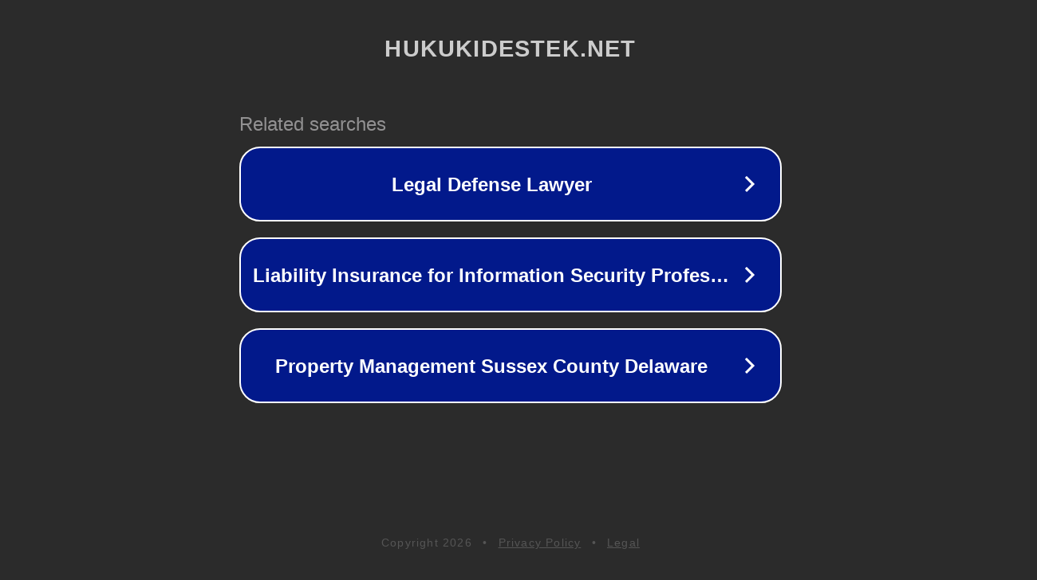

--- FILE ---
content_type: text/html; charset=utf-8
request_url: https://hukukidestek.net/guresci-zekeriya-guclu-kimdir/
body_size: 1090
content:
<!doctype html>
<html data-adblockkey="MFwwDQYJKoZIhvcNAQEBBQADSwAwSAJBANDrp2lz7AOmADaN8tA50LsWcjLFyQFcb/P2Txc58oYOeILb3vBw7J6f4pamkAQVSQuqYsKx3YzdUHCvbVZvFUsCAwEAAQ==_ChpDvXXyoAvveUungCzR/gwSeoyqgKDnhiu5ZEt1SZCI0FxaJ3OBJvqIstwDMu86jEv9nr6qYsJG2xJ2cbFoFg==" lang="en" style="background: #2B2B2B;">
<head>
    <meta charset="utf-8">
    <meta name="viewport" content="width=device-width, initial-scale=1">
    <link rel="icon" href="[data-uri]">
    <link rel="preconnect" href="https://www.google.com" crossorigin>
</head>
<body>
<div id="target" style="opacity: 0"></div>
<script>window.park = "[base64]";</script>
<script src="/bEkFWTYcL.js"></script>
</body>
</html>
